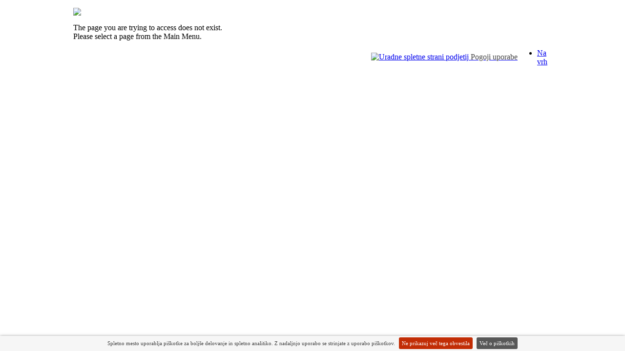

--- FILE ---
content_type: text/html; charset=utf-8
request_url: https://www.pozanimaj.se/podjetja/budo-shop/visit.html
body_size: 1935
content:
<!DOCTYPE html PUBLIC "-//W3C//DTD XHTML 1.0 Transitional//EN" "http://www.w3.org/TR/xhtml1/DTD/xhtml1-transitional.dtd">
<html xmlns="http://www.w3.org/1999/xhtml" xml:lang="sl-si" lang="sl-si">
<head>
<script async src="https://www.googletagmanager.com/gtag/js?id=G-KBBY8V9ERE"></script><script>window.dataLayer = window.dataLayer || []; function gtag(){dataLayer.push(arguments);} gtag('js', new Date()); gtag('config', 'G-KBBY8V9ERE');</script>
  <base href="https://www.pozanimaj.se/podjetja/budo-shop/visit.html" />
  <meta http-equiv="content-type" content="text/html; charset=utf-8" />
  <meta name="robots" content="index, follow" />
  <meta name="keywords" content="podjetja, ponudba, firma, nagradne igre, popusti, akcije, storitve, delo" />
  <meta name="description" content="pozanimaj.se - vse na enem mestu" />
  <meta name="generator" content="Super Splet" />
  <title>Podjetja</title>
  <link href="/templates/portal/favicon.ico" rel="shortcut icon" type="image/x-icon" />
  <script type="text/javascript" src="/media/system/js/mootools.js"></script>
  <link href="https://www.pozanimaj.se/components/com_mtree/templates/PozanimajSe/template.css" rel="stylesheet" type="text/css"/>


<link rel="stylesheet" href="https://www.pozanimaj.se/templates/system/css/system.css" type="text/css" />
<link rel="stylesheet" href="https://www.pozanimaj.se/templates/system/css/general.css" type="text/css" />
<link rel="stylesheet" href="https://www.pozanimaj.se/templates/portal/css/addons.css" type="text/css" />
<link rel="stylesheet" href="https://www.pozanimaj.se/templates/portal/css/layout.css" type="text/css" />
<link rel="stylesheet" href="https://www.pozanimaj.se/templates/portal/css/template.css" type="text/css" />
<link rel="stylesheet" href="https://www.pozanimaj.se/templates/portal/css/typo.css" type="text/css" />

<!--[if IE]>
<link rel="stylesheet" href="https://www.pozanimaj.se/templates/portal/css/ie.css" type="text/css" />
<![endif]-->

<!--[if lt IE 7.0]>
<link rel="stylesheet" href="https://www.pozanimaj.se/templates/portal/css/ie7minus.css" type="text/css" />
<style>
.main { width: expression(document.body.clientWidth < 770? "770px" : document.body.clientWidth > 1200? "1200px" : "auto"); }
</style>
<![endif]-->

<!--[if IE 7.0]>
<style>
.clearfix { display: inline-block; } /* IE7xhtml*/
</style>
<![endif]-->

<script type="text/javascript">
var siteurl='https://www.pozanimaj.se/';
var tmplurl='https://www.pozanimaj.se/templates/portal';
//<![CDATA[
    document.write('<link rel="stylesheet" type="text/css" href="https://www.pozanimaj.se/templates/portal/css/css3.css" media="all" \/>');
//]]>
</script>

<script language="javascript" type="text/javascript" src="https://www.pozanimaj.se/templates/portal/js/ja.script.js"></script>
<script language="javascript" type="text/javascript" src="https://www.pozanimaj.se/templates/portal/js/ja.ddmod.js"></script>


<link href="https://www.pozanimaj.se/templates/portal/css/menu/mega.css" rel="stylesheet" type="text/css" /><script src="https://www.pozanimaj.se/templates/portal/js/menu/mega.js" language="javascript" type="text/javascript"></script>
<link href="https://www.pozanimaj.se/templates/portal/css/colors/green.css" rel="stylesheet" type="text/css" />




<style type="text/css">
.main {width: 980px;margin: 0 auto;}
#ja-wrapper {min-width: 981px;}
</style>

	<script type="text/javascript" src="/jquery.min.js"></script>
	<!-- piškotki -->
	<script type="text/javascript" src="/cookieinfo.js"></script>
	<link rel="stylesheet" href="/cookieinfo.css" type="text/css" />
	<script type="text/javascript">jQuery.noConflict(); jQuery(document).ready(function($){ $.cookieBar(); });</script>	
	<!-- piškotki -->
<script type="text/javascript" src="/plugins/system/rokbox/rokbox.js"></script>
<link href="/plugins/system/rokbox/themes/light/rokbox-style.css" rel="stylesheet" type="text/css" />
<script type="text/javascript" src="/plugins/system/rokbox/themes/light/rokbox-config.js"></script>
</head>
<body id="bd" class="fs3 Moz">
<div id="ja-wrapper">
	<a name="Top" id="Top"></a>
	<div id="ja-header" class="wrap">
<div class="main">
<div class="inner clearfix">

		<div id="pozanimaj-logo">
		<p><a target="_parent" href="https://www.pozanimaj.se"><img onmouseout="this.src='/templates/portal/images/logo-profil.png';" onmouseover="this.src='/templates/portal/images/logo.png';" style="border-color: #000000; border-width: 0px;" src="/templates/portal/images/logo-profil.png" /></a>
</p>
	</div>
	
		
		

</div>
</div>
</div>
	
	<div id="ja-container" class="wrap ">
	<div class="main clearfix">

		<div id="ja-mainbody" style="width:100%">
			<div class="ja-box1"><div class="ja-box2">
				<div id="ja-main" style="width:100%">
<div class="inner ja-box-br">
<div class="ja-box-bl"><div class="ja-box-tr"><div class="ja-box-tl clearfix">

		
	
	<div id="ja-contentwrap" class="">
				<div id="ja-content" class="column" style="width:100%">

			<div id="ja-current-content" class="column" style="width:100%">
								<div class="ja-content">
					
				</div>
								<div class="ja-content-main clearfix">
					The page you are trying to access does not exist.<br />Please select a page from the Main Menu.
				</div>
				
							</div>

			
		</div>

			</div>

	
</div></div></div>
</div>
</div>							</div></div>
		</div>
			</div>
	</div>
		<div id="ja-footer" class="wrap">
<div class="main clearfix">

<div class="ja-footnav clearfix">
	<table width="100%" border="0" cellspacing="0" cellpadding="0">
		<tr>
		<td scope="row"><div class="fb-like" data-href="https://www.facebook.com/pozanimaj.se" data-layout="button_count" data-action="like" data-size="small" data-share="true" style="float: left;height: 19px;">&nbsp;</div>
<div style="text-align: right; vertical-align: middle;"><span style="color: #444444;"></span><a href="/podjetja-www"><img src="/images/povezave.jpg" alt="Uradne spletne strani podjetij" title="Uradne spletne strani podjetij" align="absbottom" /></a><a target="_self" href="/pogoji-uporabe"><span style="color: #444444;"> Pogoji uporabe</span></a>
</div>
		</td>
		<td width="70">
	    <ul class="ja-links">
		<li class="top">
					<a href="#Top" title="Nazaj na vrh strani">Na vrh</a>
				</li>
	</ul>
		</td>
	</tr>
	</table>
</div>
	
<div class="inner">
	<div class="ja-copyright">
		
	</div>
</div>

</div>
</div>

</div>

<script defer src="https://static.cloudflareinsights.com/beacon.min.js/vcd15cbe7772f49c399c6a5babf22c1241717689176015" integrity="sha512-ZpsOmlRQV6y907TI0dKBHq9Md29nnaEIPlkf84rnaERnq6zvWvPUqr2ft8M1aS28oN72PdrCzSjY4U6VaAw1EQ==" data-cf-beacon='{"version":"2024.11.0","token":"20489ef2f8864222bcf5da7f0cda194b","r":1,"server_timing":{"name":{"cfCacheStatus":true,"cfEdge":true,"cfExtPri":true,"cfL4":true,"cfOrigin":true,"cfSpeedBrain":true},"location_startswith":null}}' crossorigin="anonymous"></script>
</body>

</html>


--- FILE ---
content_type: text/css
request_url: https://www.pozanimaj.se/cookieinfo.css
body_size: -55
content:
#cookie-bar {background-color: rgba(244,244,244,0.8); height:25px; line-height:24px; color:#444444; text-align:center; padding:3px 0;   -webkit-box-shadow: 0px 0px 5px rgba(136,136,136,.8); -moz-box-shadow: 0px 0px 5px rgba(136,136,136,.8); box-shadow: 0px 0px 5px rgba(136,136,136,.8);}
#cookie-bar.fixed {font-size: 11px; position:fixed; bottom:0; left:0; width:100%;z-index: 99999999;}
#cookie-bar p {margin:0; padding:0;}
#cookie-bar a {color:#ffffff; display:inline-block; border-radius:3px; text-decoration:none; padding:0 6px; margin-left:8px;}
#cookie-bar .cb-enable {background:#C22D05;}
#cookie-bar .cb-enable:hover {background:#AE2A05;}
#cookie-bar .cb-disable {background:#727272;}
#cookie-bar .cb-disable:hover {background:#9B9B9B;}
#cookie-bar .cb-policy {background:#585858;}
#cookie-bar .cb-policy:hover {background:#727272;}